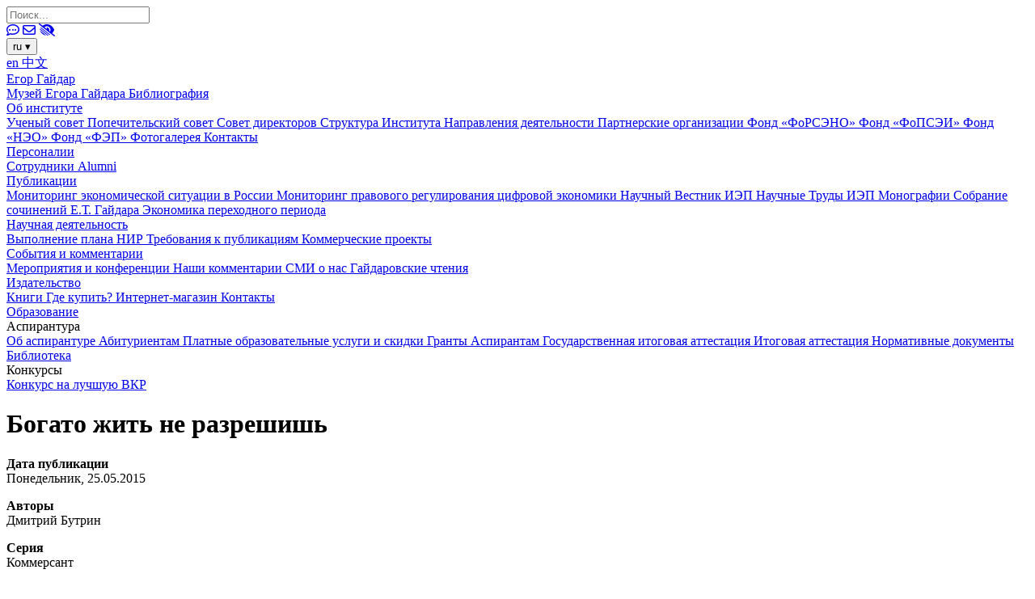

--- FILE ---
content_type: text/html; charset=UTF-8
request_url: https://www.iep.ru/ru/publikatcii/publication/7501.html
body_size: 10037
content:
<!DOCTYPE html>
<html lang="ru" xmlns="http://www.w3.org/1999/xhtml">
<head>
<title>Богато жить не разрешишь (Институт Гайдара)</title>
<meta name="description" content="Принципы адресности и нуждаемости должны использовать для определения расходов на социальную поддержку и индексацию зарплат бюджетников в 2016 году — по данным "Ъ", на прошлой неделе такие поручения даны Минтруду, Минздраву и Минфину. По да...">

<meta name="yandex-verification" content="07552c6ce094c482" />
<meta name="yandex-verification" content="39c8bacee54c948a" />
<meta name="document-state" content="dynamic" />
<meta name="pragma" content="no-cache" />
<meta http-equiv="x-ua-compatible" content="IE=edge" />
<meta name="viewport" content="width=device-width,initial-scale=1.0" />

<meta name="theme-color" content="#214361" />


<meta http-equiv="Content-Type" content="text/html; charset=UTF-8" />
<meta name="description" content="Принципы адресности и нуждаемости должны использовать для определения расходов на социальную поддержку и индексацию зарплат бюджетников в 2016 году — по данным &quot;Ъ&quot;, на прошлой неделе такие поручения даны Минтруду, Минздраву и Минфину. По да..." />
<link href="/bitrix/templates/new/components/bitrix/news.detail/publication/style.css?17468694621473"  rel="stylesheet" />
<link href="/bitrix/templates/new/css/button.css?17501620051080"  rel="stylesheet" />
<link href="/bitrix/templates/new/lightbox/css/lightbox.css?15234450853714"  data-template-style="true"  rel="stylesheet" />
<link href="/bitrix/templates/new/fa/css/all.css?156523611170117"  data-template-style="true"  rel="stylesheet" />
<link href="/bitrix/templates/new/tables.css?1591105737814"  data-template-style="true"  rel="stylesheet" />
<link href="/bitrix/templates/new/components/bitrix/main.site.footer/main/style.css?17455173884757"  data-template-style="true"  rel="stylesheet" />
<link href="/bitrix/templates/new/styles.css?171163705335"  data-template-style="true"  rel="stylesheet" />
<link href="/bitrix/templates/new/template_styles.css?175748794220727"  data-template-style="true"  rel="stylesheet" />
<script>if(!window.BX)window.BX={};if(!window.BX.message)window.BX.message=function(mess){if(typeof mess==='object'){for(let i in mess) {BX.message[i]=mess[i];} return true;}};</script>
<script>(window.BX||top.BX).message({"JS_CORE_LOADING":"Загрузка...","JS_CORE_NO_DATA":"- Нет данных -","JS_CORE_WINDOW_CLOSE":"Закрыть","JS_CORE_WINDOW_EXPAND":"Развернуть","JS_CORE_WINDOW_NARROW":"Свернуть в окно","JS_CORE_WINDOW_SAVE":"Сохранить","JS_CORE_WINDOW_CANCEL":"Отменить","JS_CORE_WINDOW_CONTINUE":"Продолжить","JS_CORE_H":"ч","JS_CORE_M":"м","JS_CORE_S":"с","JSADM_AI_HIDE_EXTRA":"Скрыть лишние","JSADM_AI_ALL_NOTIF":"Показать все","JSADM_AUTH_REQ":"Требуется авторизация!","JS_CORE_WINDOW_AUTH":"Войти","JS_CORE_IMAGE_FULL":"Полный размер"});</script>

<script src="/bitrix/js/main/core/core.js?1767634490511455"></script>

<script>BX.Runtime.registerExtension({"name":"main.core","namespace":"BX","loaded":true});</script>
<script>BX.setJSList(["\/bitrix\/js\/main\/core\/core_ajax.js","\/bitrix\/js\/main\/core\/core_promise.js","\/bitrix\/js\/main\/polyfill\/promise\/js\/promise.js","\/bitrix\/js\/main\/loadext\/loadext.js","\/bitrix\/js\/main\/loadext\/extension.js","\/bitrix\/js\/main\/polyfill\/promise\/js\/promise.js","\/bitrix\/js\/main\/polyfill\/find\/js\/find.js","\/bitrix\/js\/main\/polyfill\/includes\/js\/includes.js","\/bitrix\/js\/main\/polyfill\/matches\/js\/matches.js","\/bitrix\/js\/ui\/polyfill\/closest\/js\/closest.js","\/bitrix\/js\/main\/polyfill\/fill\/main.polyfill.fill.js","\/bitrix\/js\/main\/polyfill\/find\/js\/find.js","\/bitrix\/js\/main\/polyfill\/matches\/js\/matches.js","\/bitrix\/js\/main\/polyfill\/core\/dist\/polyfill.bundle.js","\/bitrix\/js\/main\/core\/core.js","\/bitrix\/js\/main\/polyfill\/intersectionobserver\/js\/intersectionobserver.js","\/bitrix\/js\/main\/lazyload\/dist\/lazyload.bundle.js","\/bitrix\/js\/main\/polyfill\/core\/dist\/polyfill.bundle.js","\/bitrix\/js\/main\/parambag\/dist\/parambag.bundle.js"]);
</script>
<script>BX.Runtime.registerExtension({"name":"fx","namespace":"window","loaded":true});</script>
<script>(window.BX||top.BX).message({"LANGUAGE_ID":"ru","FORMAT_DATE":"DD.MM.YYYY","FORMAT_DATETIME":"DD.MM.YYYY HH:MI:SS","COOKIE_PREFIX":"BITRIX_SM","SERVER_TZ_OFFSET":"10800","UTF_MODE":"Y","SITE_ID":"ru","SITE_DIR":"\/ru\/","USER_ID":"","SERVER_TIME":1769946819,"USER_TZ_OFFSET":0,"USER_TZ_AUTO":"Y","bitrix_sessid":"9ccc823912a08dc7659a1b2aa3bad03f"});</script>


<script src="/bitrix/js/main/core/core_fx.js?152888898016888"></script>
<script src="/bitrix/js/yandex.metrika/script.js?17085827096603"></script>
            <script>
                window.dataLayerName = 'dataLayer';
                var dataLayerName = window.dataLayerName;
            </script>
            <!-- Yandex.Metrika counter -->
            <script>
                (function (m, e, t, r, i, k, a) {
                    m[i] = m[i] || function () {
                        (m[i].a = m[i].a || []).push(arguments)
                    };
                    m[i].l = 1 * new Date();
                    k = e.createElement(t), a = e.getElementsByTagName(t)[0], k.async = 1, k.src = r, a.parentNode.insertBefore(k, a)
                })
                (window, document, "script", "https://mc.yandex.ru/metrika/tag.js", "ym");

                ym("13394617", "init", {
                    clickmap: true,
                    trackLinks: true,
                    accurateTrackBounce: true,
                    webvisor: true,
                    ecommerce: dataLayerName,
                    params: {
                        __ym: {
                            "ymCmsPlugin": {
                                "cms": "1c-bitrix",
                                "cmsVersion": "25.750",
                                "pluginVersion": "1.0.10",
                                'ymCmsRip': 1555825719                            }
                        }
                    }
                });

                document.addEventListener("DOMContentLoaded", function() {
                                    });

            </script>
            <!-- /Yandex.Metrika counter -->
                    <script>
            window.counters = ["13394617"];
        </script>
        
<script>window[window.dataLayerName] = window[window.dataLayerName] || [];</script>



<script src="/bitrix/templates/new/jquery-3.3.1.min.js?154400722186927"></script>
<script src="/bitrix/templates/new/script.js?17411146738595"></script>
<script src="/bitrix/templates/new/lightbox/js/lightbox.js?152344508518410"></script>




<link rel="shortcut icon" href="/favicon.ico" type="image/x-icon">
<link rel="icon" href="/favicon.ico" type="image/x-icon">
<!-- Подключаем Font Awesome -->
<link rel="stylesheet" href="https://cdnjs.cloudflare.com/ajax/libs/font-awesome/6.0.0-beta3/css/all.min.css">
 <!-- Добавляем стиль Swiper -->
<link rel="stylesheet" href="/bitrix/templates/new/css/swiper/swiper-bundle.min.css">

<!-- Подключаем Pannellum -->
<link rel="stylesheet" href="https://cdn.jsdelivr.net/npm/pannellum@2.5.6/build/pannellum.css">
<script src="https://cdn.jsdelivr.net/npm/pannellum@2.5.6/build/pannellum.js"></script>





<meta property="og:url" content="https://www.iep.ru/ru/publikatcii/publication/7501.html" />
<meta property="og:type" content="article" />
<meta property="og:site_name" content="Институт Гайдара" />
<meta property="og:locale" content="ru_RU" />
<meta property="og:title" content="Богато жить не разрешишь" />
<meta property="og:description" content="Принципы адресности и нуждаемости должны использовать для определения расходов на социальную поддержку и индексацию зарплат бюджетников в 2016 году — по данным "Ъ", на прошлой неделе такие поручения даны Минтруду, Минздраву и Минфину. По да..." />
<meta property="og:image" content="https://www.iep.ru/bitrix/templates/new/logo-300-300-white-bg.jpg" />
<meta property="og:image:type" content="image/jpg" />
<meta property="og:image:width" content="300" />
<meta property="og:image:height" content="300" />

<script src="//yastatic.net/es5-shims/0.0.2/es5-shims.min.js"></script>
<script src="//yastatic.net/share2/share.js"></script>

<meta name="yandex-verification" content="f57cd3d0ff42da06" />

<meta name="format-detection" content="telephone=no" />




<!-- Yandex.Metrika counter -->
<script >
   (function(m,e,t,r,i,k,a){m[i]=m[i]||function(){(m[i].a=m[i].a||[]).push(arguments)};
   m[i].l=1*new Date();k=e.createElement(t),a=e.getElementsByTagName(t)[0],k.async=1,k.src=r,a.parentNode.insertBefore(k,a)})
   (window, document, "script", "https://mc.yandex.ru/metrika/tag.js", "ym");

   ym(13394617, "init", {
        clickmap:true,
        trackLinks:true,
        accurateTrackBounce:true, webvisor:true   });
</script>
<noscript><div><img src="https://mc.yandex.ru/watch/13394617" style="position:absolute; left:-9999px;" alt="" /></div></noscript>
<!-- /Yandex.Metrika counter -->

<!-- Matomo -->
<script>
  var _paq = window._paq || [];
  /* tracker methods like "setCustomDimension" should be called before "trackPageView" */
  _paq.push(['trackPageView']);
  _paq.push(['enableLinkTracking']);
  (function() {
    var u="//iep.ru/analytics/";
    _paq.push(['setTrackerUrl', u+'matomo.php']);
    _paq.push(['setSiteId', '1']);
    var d=document, g=d.createElement('script'), s=d.getElementsByTagName('script')[0];
    g.type='text/javascript'; g.async=true; g.defer=true; g.src=u+'matomo.js'; s.parentNode.insertBefore(g,s);
  })();
</script>
<!-- End Matomo Code -->
</head>
<body>

<div id="page">

<div id="header">



<a id="logo" href="/ru/" style="background-image: url('/bitrix/templates/new/iep-logo-ru.svg?v=1556962355'); "></a>


<form action="/ru/search.php" method="get">
<input type="text" name="q" placeholder="Поиск..." />
</form>
<a id="feedback" href="/ru/feedback.php"><i class="far fa-comment-dots"></i></a>

<a id="subscribe" href="/ru/subscribe.php"><i class="far fa-envelope"></i></a>
<a id="special" href="/special/"><i class="fas fa-low-vision"></i></a>


<div id="headeren">


<div id="language2" class="dropdown">
    <button class="dropbtn">
        ru <span class="arrow">&#9662;</span>
    </button>
    <div class="dropdown-content">
                    <a href="/en/"  
               >
                en            </a>
                    <a href="/cn/"  
               class="small-fontcn">
                中文            </a>
            </div>
</div>

</div>
</div>

<div id="menu_top">
    <div class="burger"></div>
            <div class="section">
            <a href="/ru/e-t-gaydar/">
                Егор Гайдар            </a>
                            <div class="subsection">

                                                <a href="/ru/e-t-gaydar/muzey-egora-gaydara.php">
                                Музей Егора Гайдара                            </a>
                                                                        <a href="/ru/e-t-gaydar/bibliografiya.php">
                                Библиография                            </a>
                                                            </div>
                    </div>
            <div class="section">
            <a href="/ru/ob-institute/">
                Об институте            </a>
                            <div class="subsection">

                                                <a href="/ru/ob-institute/uchenyi-sovet.php">
                                Ученый совет                            </a>
                                                                        <a href="/ru/ob-institute/popechitelskii-sovet.php">
                                Попечительский совет                            </a>
                                                                        <a href="/ru/ob-institute/sovet-direktorov.php">
                                Совет директоров                            </a>
                                                                        <a href="/ru/ob-institute/struktura.php">
                                Структура Института                            </a>
                                                                        <a href="/ru/ob-institute/napravleniia-deiatelnosti.php">
                                Направления деятельности                            </a>
                                                                        <a href="/ru/ob-institute/partnerskie-organizatcii.php">
                                Партнерские организации                            </a>
                                                                        <a href="/ru/ob-institute/fond-forseno.php">
                                Фонд «ФоРСЭНО»                            </a>
                                                                        <a href="/ru/ob-institute/fond-fopsei.php">
                                Фонд «ФоПСЭИ»                            </a>
                                                                        <a href="/ru/ob-institute/fond-neo.php">
                                Фонд «НЭО»                            </a>
                                                                        <a href="/ru/ob-institute/fond-ep.php">
                                Фонд «ФЭП»                            </a>
                                                                        <a href="/ru/ob-institute/photo.php">
                                Фотогалерея                            </a>
                                                                        <a href="/ru/ob-institute/kontakty.php">
                                Контакты                            </a>
                                                            </div>
                    </div>
            <div class="section">
            <a href="/ru/person/">
                Персоналии            </a>
                            <div class="subsection">

                                                <a href="/ru/person/sotrudniki/">
                                Сотрудники                            </a>
                                                                        <a href="/ru/person/alumni/">
                                Alumni                            </a>
                                                            </div>
                    </div>
            <div class="section">
            <a href="/ru/publikatcii/">
                Публикации            </a>
                            <div class="subsection">

                                                <a href="/ru/monitoring/">
                                Мониторинг экономической ситуации в России                            </a>
                                                                        <a href="/ru/numbers/">
                                Мониторинг правового регулирования цифровой экономики                            </a>
                                                                        <a href="/ru/publikatcii/category/1371.html">
                                Научный Вестник ИЭП                            </a>
                                                                        <a href="/ru/publikatcii/category/2887.html">
                                Научные Труды ИЭП                            </a>
                                                                        <a href="/ru/publikatcii/category/1337.html">
                                Монографии                            </a>
                                                                        <a href="/ru/publikatcii/category/2476.html">
                                Собрание сочинений Е.Т. Гайдара                            </a>
                                                                        <a href="/ru/publikatcii/category/2735.html">
                                Экономика переходного периода                            </a>
                                                            </div>
                    </div>
            <div class="section">
            <a href="/ru/nauchnaya-deyatelnost/">
                Научная деятельность            </a>
                            <div class="subsection">

                                                <a href="/ru/nauchnaya-deyatelnost/vypolnenie-plana-nir.php">
                                Выполнение плана НИР                            </a>
                                                                        <a href="/ru/nauchnaya-deyatelnost/trebovaniya-k-publikaciyam.php">
                                Требования к публикациям                            </a>
                                                                        <a href="/ru/nauchnaya-deyatelnost/projects.php">
                                Коммерческие проекты                            </a>
                                                            </div>
                    </div>
            <div class="section">
            <a href="/ru/sobytiya-i-kommentarii/">
                События и комментарии            </a>
                            <div class="subsection">

                                                <a href="/ru/sobytiya/">
                                Мероприятия и конференции                            </a>
                                                                        <a href="/ru/kommentarii/">
                                Наши комментарии                            </a>
                                                                        <a href="/ru/smi-o-nas/">
                                СМИ о нас                            </a>
                                                                        <a href="/ru/gaydarovskie-chteniya/">
                                Гайдаровские чтения                            </a>
                                                            </div>
                    </div>
            <div class="section">
            <a href="/ru/izdatelstvo/">
                Издательство            </a>
                            <div class="subsection">

                                                <a href="/ru/izdatelstvo/book/">
                                Книги                            </a>
                                                                        <a href="/ru/izdatelstvo/gde-priobresti.php">
                                Где купить?                            </a>
                                                                        <a href="https://iig.iep.ru">
                                Интернет-магазин                            </a>
                                                                        <a href="/ru/izdatelstvo/contacts.php">
                                Контакты                            </a>
                                                            </div>
                    </div>
            <div class="section">
            <a href="/ru/obrazovatelnaya-deyatelnost/">
                Образование            </a>
                            <div class="subsection">

                    								<div class="subsection-group">
                                <div class="subsection-title">Аспирантура</div>
                                                                    <a href="/ru/obrazovatelnaya-deyatelnost/obshchie-svedeniia-ob-aspiranture-instituta-gaidara.php">
                                        Об аспирантуре                                    </a>
                                                                   <a href="/ru/obrazovatelnaya-deyatelnost/abiturientam.php">
                                        Абитуриентам                                    </a>
                                                                   <a href="/ru/obrazovatelnaya-deyatelnost/discounts.php">
                                        Платные образовательные услуги и скидки                                    </a>
                                                                   <a href="/ru/obrazovatelnaya-deyatelnost/grant.php">
                                        Гранты                                    </a>
                                                                   <a href="/ru/obrazovatelnaya-deyatelnost/aspirantam.php">
                                        Аспирантам                                    </a>
                                                                   <a href="/ru/obrazovatelnaya-deyatelnost/gosudarstvennaia-itogovaia-attestatciia.php">
                                        Государственная итоговая аттестация                                    </a>
                                                                   <a href="/ru/obrazovatelnaya-deyatelnost/itogovaia-attestatciia.php">
                                        Итоговая аттестация                                    </a>
                                                                   <a href="/ru/obrazovatelnaya-deyatelnost/normativnye-dokumenty.php">
                                        Нормативные документы                                    </a>
                                                                   <a href="/ru/obrazovatelnaya-deyatelnost/biblioteka.php">
                                        Библиотека                                    </a>
                               								</div>

                                            								<div class="subsection-group">
                                <div class="subsection-title">Конкурсы</div>
                                                                    <a href="/ru/obrazovatelnaya-deyatelnost/konkurs-na-luchshuiu-vypusknuiu-kvalifikatcionnuiu-rabotu-po-ekonomike.php">
                                        Конкурс на лучшую ВКР                                    </a>
                               								</div>

                                                            </div>
                    </div>
    </div>


<script>
document.addEventListener('DOMContentLoaded', function() {
  // 1. Бургер-меню
  document.querySelector('.burger').addEventListener('click', function() {
    document.getElementById('menu_top').classList.toggle('open');
  });

  // 2. Подсветка выбранного пункта
  document.querySelectorAll('#menu_top a').forEach(link => {
    link.addEventListener('click', function(e) {
      document.querySelectorAll('#menu_top a').forEach(el => el.classList.remove('selected'));
      this.classList.add('selected');
    });
  });
  // 3. Автоподсветка текущей страницы
  const currentUrl = window.location.href;
  document.querySelectorAll('#menu_top a').forEach(link => {
    if (currentUrl.startsWith(link.href)) {
	  link.classList.add('selected');
    }
  });

});
</script>





<div id="main">


<!-- /ru/publikatcii/publication/7501.html -->



<div><div class="subcontainer">
	<h1>Богато жить не разрешишь</h1>
	 
<div id="detail">

    
            <p class="date">
            <strong>Дата публикации</strong><br />
            Понедельник, 25.05.2015        </p>
    
            <p>
            <strong>Авторы</strong><br />
            Дмитрий Бутрин        </p>
    
            <p>
            <strong>Серия</strong><br />
            Коммерсант        </p>
    

                <div class="preview">
                <strong>Аннотация</strong><br />
                <p><span class="b-article__intro">Принципы адресности и нуждаемости должны использовать для определения расходов на социальную поддержку и индексацию зарплат бюджетников в 2016 году — по данным "Ъ", на прошлой неделе такие поручения даны Минтруду, Минздраву и Минфину. По данным мониторинга РАНХиГС, регионы, от которых также требуется переход к адресной соцполитике, уже начали внедрение этих принципов, но исключительно ради сокращения своих расходов, без перераспределения сэкономленного и без определения целей социальной поддержки. <br /></span></p>                            </div>
             



    
       
    
                        <p>
                        <strong>Полная версия</strong><br>
                        <a href="http://www.kommersant.ru/doc/2733703">
                            http://www.kommersant.ru/doc/2733703                        </a>
                    </p>
                    



<p class="more"><a href="/ru/publikatcii/category/1340.html">Перейти к другим выпускам</a> &rarr;</p>

</div>
<p><script src="https://yastatic.net/share2/share.js"></script> <div class="ya-share-container"><div class="ya-share2" data-nonce data-popup-position="outer" data-curtain data-size="s" data-color-scheme="whiteblack" data-limit="3" data-services="vkontakte,telegram,whatsapp,vkontakte,telegram,whatsapp,messenger,odnoklassniki,viber,moimir,linkedin"></div></div><br></p>


<div class="bottom_share_container">


<div class="subscribe">
<a class="button" href="/ru/subscribe.php"><i class="far fa-paper-plane"></i>Подписаться</a>
</div>

</div></div>
 
<div id="footer">



<div class="column">
  <address>
    <div>
      Адрес:       125993, Россия, Москва,<br />Газетный пер., д. 3-5, стр. 1      <p class="email-paragraph">E-mail:        <a class="email-footer hover-effect" data-content="info@iep.ru" href="mailto:info@iep.ru" target="_blank">
          info@iep.ru        </a>
      </p>        
    </div>
  </address>
</div>


<div class="column" id="contact-block">
  <address>
    <div class="contact-block">
      <span class="contact-title">Секретариат Дирекции:</span>
      <a class="hover-effect" data-content="(495) 629-47-13" href="tel:+74956294713">
      (495) 629-47-13      </a>
    </div>

    <div class="contact-block">
      <span class="contact-title">Канцелярия:</span>
      <a class="hover-effect" data-content="(495) 629-64-13" href="tel:+74956296413">
      (495) 629-64-13      </a>
    </div>

    <div class="contact-block press-block">
      <div class="press-grid">
        <div class="press-title-cell">
          <span class="contact-title">Пресс-служба:</span>
        </div>
        <div class="press-phone-cell">
          <a class="hover-effect" data-content="(495) 695-67-70" href="tel:+74956956770">
          (495) 695-67-70          </a>
        </div>
        <div class="press-email-cell">
          <a class="email-footer hover-effect" data-content=" press@iep.ru" href="mailto: press@iep.ru">
           press@iep.ru          </a>
        </div>
      </div>
    </div>
  </address>
</div>


<div class="column" id="footer_link">
      <a class="hover-effect" data-content="Обратная связь" href="/ru/feedback.php">
    Обратная связь  </a>
  <br>
  <a class="hover-effect" data-content="Почтовые рассылки" href="/ru/subscribe.php">
    Почтовые рассылки  </a><br> 
</div>



<div class="column" id="social">
  Мы в соцсетях:  <div class="social">
                <a href="https://t.me/institut_gaidara" target="_blank" title="Telegram">
                      <svg width="32" height="18" viewBox="0 0 24 24" fill="#214361" xmlns="http://www.w3.org/2000/svg" class="social__icon"><path d="m9.417 15.181-.397 5.584c.568 0 .814-.244 1.109-.537l2.663-2.545 5.518 4.041c1.012.564 1.725.267 1.998-.931l3.622-16.972.001-.001c.321-1.496-.541-2.081-1.527-1.714l-21.29 8.151c-1.453.564-1.431 1.374-.247 1.741l5.443 1.693 12.643-7.911c.595-.394 1.136-.176.691.218z"></path></svg>          </a>
                <a href="https://dzen.ru/gaidarinstitute" target="_blank" title="Дзен">
              <svg width="32" height="18" viewBox="0 0 50 50" fill="#214361" xmlns="http://www.w3.org/2000/svg" class="social__icon"><path d="M46.894 23.986c.004 0 .007 0 .011 0 .279 0 .545-.117.734-.322.192-.208.287-.487.262-.769C46.897 11.852 38.154 3.106 27.11 2.1c-.28-.022-.562.069-.77.262-.208.192-.324.463-.321.746C26.193 17.784 28.129 23.781 46.894 23.986zM46.894 26.014c-18.765.205-20.7 6.202-20.874 20.878-.003.283.113.554.321.746.186.171.429.266.679.266.03 0 .061-.001.091-.004 11.044-1.006 19.787-9.751 20.79-20.795.025-.282-.069-.561-.262-.769C47.446 26.128 47.177 26.025 46.894 26.014zM22.823 2.105C11.814 3.14 3.099 11.884 2.1 22.897c-.025.282.069.561.262.769.189.205.456.321.734.321.004 0 .008 0 .012 0 18.703-.215 20.634-6.209 20.81-20.875.003-.283-.114-.555-.322-.747C23.386 2.173 23.105 2.079 22.823 2.105zM3.107 26.013c-.311-.035-.555.113-.746.321-.192.208-.287.487-.262.769.999 11.013 9.715 19.757 20.724 20.792.031.003.063.004.094.004.25 0 .492-.094.678-.265.208-.192.325-.464.322-.747C23.741 32.222 21.811 26.228 3.107 26.013z"></path></svg>          </a>
                <a href="https://vk.com/gaidarinstitute" target="_blank" title="VK">
              <svg width="32" height="18" viewBox="0 0 24 24" fill="#214361" xmlns="http://www.w3.org/2000/svg" class="social__icon"><path d="M15.684 0H8.316C1.592 0 0 1.592 0 8.316V15.684C0 22.408 1.592 24 8.316 24H15.684C22.408 24 24 22.408 24 15.684V8.316C24 1.592 22.391 0 15.684 0ZM19.376 17.123H17.632C16.972 17.123 16.768 16.598 15.582 15.396C14.549 14.396 14.092 14.261 13.838 14.261C13.482 14.261 13.38 14.363 13.38 14.854V16.429C13.38 16.853 13.245 17.107 12.127 17.107C10.281 17.107 8.231 15.989 6.792 13.905C4.624 10.857 4.03 8.57 4.03 8.096C4.03 7.842 4.132 7.605 4.623 7.605H6.367C6.807 7.605 6.977 7.808 7.147 8.282C8.01 10.772 9.45 12.957 10.043 12.957C10.263 12.957 10.365 12.855 10.365 12.297V9.721C10.297 8.535 9.67 8.434 9.67 8.011C9.67 7.807 9.84 7.604 10.11 7.604H12.854C13.227 7.604 13.362 7.807 13.362 8.247V11.72C13.362 12.092 13.532 12.228 13.633 12.228C13.853 12.228 14.04 12.092 14.446 11.686C15.7 10.28 16.597 8.112 16.597 8.112C16.716 7.858 16.919 7.621 17.36 7.621H19.104C19.629 7.621 19.748 7.891 19.629 8.264C19.409 9.281 17.275 12.295 17.275 12.295C17.089 12.6 17.021 12.735 17.275 13.075C17.461 13.329 18.071 13.854 18.478 14.328C19.223 15.175 19.798 15.886 19.951 16.378C20.121 16.868 19.866 17.122 19.375 17.122L19.376 17.123Z"></path></svg>          </a>
                <a href="https://rutube.ru/channel/23911269/" target="_blank" title="RuTube">
              <svg width="32" height="18" viewBox="0 0 112 112" xmlns="http://www.w3.org/2000/svg">
          <path d="M59.0071 59.2582H17.5723V42.6574H59.0071C61.4274 42.6574 63.1103 43.0845 63.9548 43.8304C64.7994 44.5763 65.3226 45.9597 65.3226 47.9806V53.9414C65.3226 56.0707 64.7994 57.4541 63.9548 58.2C63.1103 58.9459 61.4274 59.2646 59.0071 59.2646V59.2582ZM61.8497 27.0064H0V98H17.5723V74.9028H49.9562L65.3226 98H85L68.058 74.7945C74.3041 73.8573 77.1089 71.9193 79.422 68.7253C81.7351 65.5314 82.8949 60.4249 82.8949 53.6099V48.2866C82.8949 44.2448 82.4726 41.0508 81.7351 38.6028C80.9977 36.1547 79.7371 34.0254 77.9471 32.1129C76.0563 30.3023 73.9511 29.0273 71.4237 28.173C68.8963 27.4271 65.7385 27 61.8497 27V27.0064Z"></path>
          <path d="M98.5 27C105.956 27 112 20.9558 112 13.5C112 6.04416 105.956 0 98.5 0C91.0442 0 85 6.04416 85 13.5C85 20.9558 91.0442 27 98.5 27Z" fill="#ED143B"></path>
        </svg>          </a>
        </div>
</div>
</div>






<span  id="scroll_top" onclick="scroll_top();"><i class="fas fa-angle-double-up"></i></span>
<!-- ��������� ������ Swiper -->
<script src="/bitrix/templates/new/css/swiper/swiper-bundle.min.js"></script>
</body>
</html>